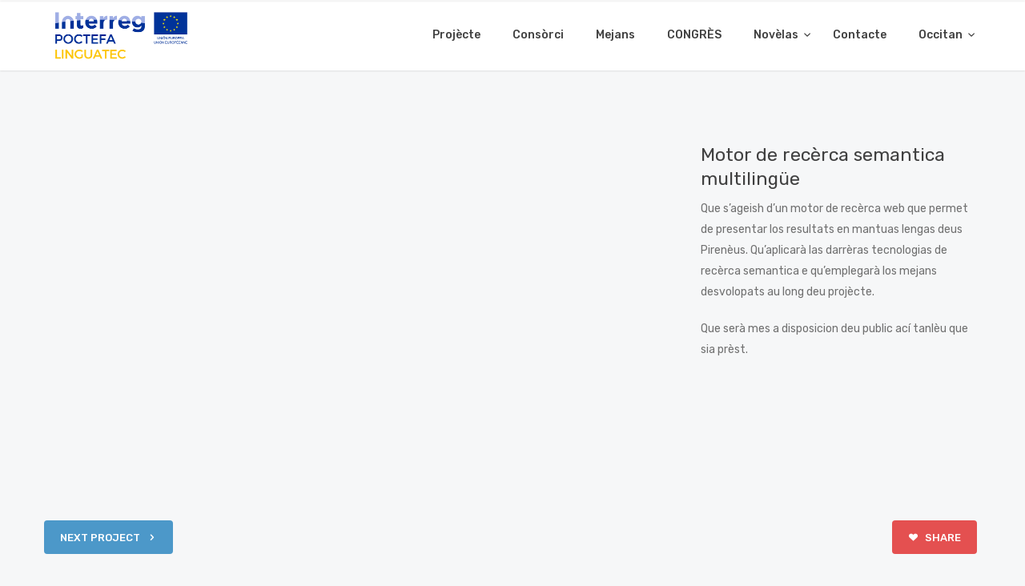

--- FILE ---
content_type: text/html; charset=UTF-8
request_url: https://linguatec-poctefa.eu/oc/portfolio/motor-de-recerca-semantica-multilingue/
body_size: 14740
content:
<!doctype html>
<html dir="ltr" lang="oc" prefix="og: https://ogp.me/ns#">

<head>
	<meta charset="UTF-8">
	<meta name="viewport" content="width=device-width, initial-scale=1.0">
	<link rel="pingback" href="https://linguatec-poctefa.eu/xmlrpc.php" />
	<title>Motor de recèrca semantica multilingüe - Interreg Poctefa Linguatec</title>

		<!-- All in One SEO 4.9.1.1 - aioseo.com -->
	<meta name="description" content="Que s’ageish d’un motor de recèrca web que permet de presentar los resultats en mantuas lengas deus Pirenèus. Qu’aplicarà las darrèras tecnologias de recèrca semantica e qu’emplegarà los mejans desvolopats au long deu projècte. Que serà mes a disposicion deu public ací tanlèu que sia prèst." />
	<meta name="robots" content="max-image-preview:large" />
	<meta name="author" content="csadmin"/>
	<link rel="canonical" href="https://linguatec-poctefa.eu/oc/portfolio/motor-de-recerca-semantica-multilingue/" />
	<meta name="generator" content="All in One SEO (AIOSEO) 4.9.1.1" />
		<meta property="og:locale" content="en_US" />
		<meta property="og:site_name" content="Interreg Poctefa Linguatec - Sitio web del proyecto Linguatec" />
		<meta property="og:type" content="article" />
		<meta property="og:title" content="Motor de recèrca semantica multilingüe - Interreg Poctefa Linguatec" />
		<meta property="og:description" content="Que s’ageish d’un motor de recèrca web que permet de presentar los resultats en mantuas lengas deus Pirenèus. Qu’aplicarà las darrèras tecnologias de recèrca semantica e qu’emplegarà los mejans desvolopats au long deu projècte. Que serà mes a disposicion deu public ací tanlèu que sia prèst." />
		<meta property="og:url" content="https://linguatec-poctefa.eu/oc/portfolio/motor-de-recerca-semantica-multilingue/" />
		<meta property="article:published_time" content="2019-09-02T07:23:49+00:00" />
		<meta property="article:modified_time" content="2019-09-02T07:25:09+00:00" />
		<meta name="twitter:card" content="summary_large_image" />
		<meta name="twitter:title" content="Motor de recèrca semantica multilingüe - Interreg Poctefa Linguatec" />
		<meta name="twitter:description" content="Que s’ageish d’un motor de recèrca web que permet de presentar los resultats en mantuas lengas deus Pirenèus. Qu’aplicarà las darrèras tecnologias de recèrca semantica e qu’emplegarà los mejans desvolopats au long deu projècte. Que serà mes a disposicion deu public ací tanlèu que sia prèst." />
		<script type="application/ld+json" class="aioseo-schema">
			{"@context":"https:\/\/schema.org","@graph":[{"@type":"BreadcrumbList","@id":"https:\/\/linguatec-poctefa.eu\/oc\/portfolio\/motor-de-recerca-semantica-multilingue\/#breadcrumblist","itemListElement":[{"@type":"ListItem","@id":"https:\/\/linguatec-poctefa.eu#listItem","position":1,"name":"Home","item":"https:\/\/linguatec-poctefa.eu","nextItem":{"@type":"ListItem","@id":"https:\/\/linguatec-poctefa.eu\/oc\/portfolio\/#listItem","name":"Portfolio"}},{"@type":"ListItem","@id":"https:\/\/linguatec-poctefa.eu\/oc\/portfolio\/#listItem","position":2,"name":"Portfolio","item":"https:\/\/linguatec-poctefa.eu\/oc\/portfolio\/","nextItem":{"@type":"ListItem","@id":"https:\/\/linguatec-poctefa.eu\/oc\/portfolio\/motor-de-recerca-semantica-multilingue\/#listItem","name":"Motor de rec\u00e8rca semantica multiling\u00fce"},"previousItem":{"@type":"ListItem","@id":"https:\/\/linguatec-poctefa.eu#listItem","name":"Home"}},{"@type":"ListItem","@id":"https:\/\/linguatec-poctefa.eu\/oc\/portfolio\/motor-de-recerca-semantica-multilingue\/#listItem","position":3,"name":"Motor de rec\u00e8rca semantica multiling\u00fce","previousItem":{"@type":"ListItem","@id":"https:\/\/linguatec-poctefa.eu\/oc\/portfolio\/#listItem","name":"Portfolio"}}]},{"@type":"Organization","@id":"https:\/\/linguatec-poctefa.eu\/#organization","name":"Interreg Poctefa Linguatec","description":"Sitio web del proyecto Linguatec","url":"https:\/\/linguatec-poctefa.eu\/"},{"@type":"Person","@id":"https:\/\/linguatec-poctefa.eu\/oc\/author\/csadmin\/#author","url":"https:\/\/linguatec-poctefa.eu\/oc\/author\/csadmin\/","name":"csadmin","image":{"@type":"ImageObject","@id":"https:\/\/linguatec-poctefa.eu\/oc\/portfolio\/motor-de-recerca-semantica-multilingue\/#authorImage","url":"https:\/\/secure.gravatar.com\/avatar\/b6635357d58b3e99ff019d8d2f80e4747293b4e5f3937e346fd523d44ea4f066?s=96&d=mm&r=g","width":96,"height":96,"caption":"csadmin"}},{"@type":"WebPage","@id":"https:\/\/linguatec-poctefa.eu\/oc\/portfolio\/motor-de-recerca-semantica-multilingue\/#webpage","url":"https:\/\/linguatec-poctefa.eu\/oc\/portfolio\/motor-de-recerca-semantica-multilingue\/","name":"Motor de rec\u00e8rca semantica multiling\u00fce - Interreg Poctefa Linguatec","description":"Que s\u2019ageish d\u2019un motor de rec\u00e8rca web que permet de presentar los resultats en mantuas lengas deus Piren\u00e8us. Qu\u2019aplicar\u00e0 las darr\u00e8ras tecnologias de rec\u00e8rca semantica e qu\u2019emplegar\u00e0 los mejans desvolopats au long deu proj\u00e8cte. Que ser\u00e0 mes a disposicion deu public ac\u00ed tanl\u00e8u que sia pr\u00e8st.","inLanguage":"oci","isPartOf":{"@id":"https:\/\/linguatec-poctefa.eu\/#website"},"breadcrumb":{"@id":"https:\/\/linguatec-poctefa.eu\/oc\/portfolio\/motor-de-recerca-semantica-multilingue\/#breadcrumblist"},"author":{"@id":"https:\/\/linguatec-poctefa.eu\/oc\/author\/csadmin\/#author"},"creator":{"@id":"https:\/\/linguatec-poctefa.eu\/oc\/author\/csadmin\/#author"},"image":{"@type":"ImageObject","url":"https:\/\/linguatec-poctefa.eu\/wp-content\/uploads\/2017\/12\/app1.jpeg","@id":"https:\/\/linguatec-poctefa.eu\/oc\/portfolio\/motor-de-recerca-semantica-multilingue\/#mainImage","width":321,"height":157},"primaryImageOfPage":{"@id":"https:\/\/linguatec-poctefa.eu\/oc\/portfolio\/motor-de-recerca-semantica-multilingue\/#mainImage"},"datePublished":"2019-09-02T07:23:49+00:00","dateModified":"2019-09-02T07:25:09+00:00"},{"@type":"WebSite","@id":"https:\/\/linguatec-poctefa.eu\/#website","url":"https:\/\/linguatec-poctefa.eu\/","name":"Interreg Poctefa Linguatec","description":"Sitio web del proyecto Linguatec","inLanguage":"oci","publisher":{"@id":"https:\/\/linguatec-poctefa.eu\/#organization"}}]}
		</script>
		<!-- All in One SEO -->

<link rel="alternate" href="https://linguatec-poctefa.eu/portfolio/buscador-semantico-multilingue/" hreflang="es" />
<link rel="alternate" href="https://linguatec-poctefa.eu/fr/portfolio/moteur-de-recherche-semantique-multilingue/" hreflang="fr" />
<link rel="alternate" href="https://linguatec-poctefa.eu/eu/portfolio/bilatzaile-semantiko-eleaniztuna/" hreflang="eu" />
<link rel="alternate" href="https://linguatec-poctefa.eu/an/portfolio/buscador-semantico-multilingue-ara/" hreflang="arg" />
<link rel="alternate" href="https://linguatec-poctefa.eu/oc/portfolio/motor-de-recerca-semantica-multilingue/" hreflang="oc" />
<link rel='dns-prefetch' href='//fonts.googleapis.com' />
<link rel="alternate" type="application/rss+xml" title="Interreg Poctefa Linguatec &raquo; Feed" href="https://linguatec-poctefa.eu/oc/feed/" />
<link rel="alternate" type="application/rss+xml" title="Interreg Poctefa Linguatec &raquo; Comments Feed" href="https://linguatec-poctefa.eu/oc/comments/feed/" />
<link rel="alternate" type="application/rss+xml" title="Interreg Poctefa Linguatec &raquo; Motor de recèrca semantica multilingüe Comments Feed" href="https://linguatec-poctefa.eu/oc/portfolio/motor-de-recerca-semantica-multilingue/feed/" />
<link rel="alternate" title="oEmbed (JSON)" type="application/json+oembed" href="https://linguatec-poctefa.eu/wp-json/oembed/1.0/embed?url=https%3A%2F%2Flinguatec-poctefa.eu%2Foc%2Fportfolio%2Fmotor-de-recerca-semantica-multilingue%2F&#038;lang=oc" />
<link rel="alternate" title="oEmbed (XML)" type="text/xml+oembed" href="https://linguatec-poctefa.eu/wp-json/oembed/1.0/embed?url=https%3A%2F%2Flinguatec-poctefa.eu%2Foc%2Fportfolio%2Fmotor-de-recerca-semantica-multilingue%2F&#038;format=xml&#038;lang=oc" />
		<!-- This site uses the Google Analytics by MonsterInsights plugin v9.10.1 - Using Analytics tracking - https://www.monsterinsights.com/ -->
							<script src="//www.googletagmanager.com/gtag/js?id=G-9ECR0GK6ZF"  data-cfasync="false" data-wpfc-render="false" type="text/javascript" async></script>
			<script data-cfasync="false" data-wpfc-render="false" type="text/javascript">
				var mi_version = '9.10.1';
				var mi_track_user = true;
				var mi_no_track_reason = '';
								var MonsterInsightsDefaultLocations = {"page_location":"https:\/\/linguatec-poctefa.eu\/oc\/portfolio\/motor-de-recerca-semantica-multilingue\/"};
								if ( typeof MonsterInsightsPrivacyGuardFilter === 'function' ) {
					var MonsterInsightsLocations = (typeof MonsterInsightsExcludeQuery === 'object') ? MonsterInsightsPrivacyGuardFilter( MonsterInsightsExcludeQuery ) : MonsterInsightsPrivacyGuardFilter( MonsterInsightsDefaultLocations );
				} else {
					var MonsterInsightsLocations = (typeof MonsterInsightsExcludeQuery === 'object') ? MonsterInsightsExcludeQuery : MonsterInsightsDefaultLocations;
				}

								var disableStrs = [
										'ga-disable-G-9ECR0GK6ZF',
									];

				/* Function to detect opted out users */
				function __gtagTrackerIsOptedOut() {
					for (var index = 0; index < disableStrs.length; index++) {
						if (document.cookie.indexOf(disableStrs[index] + '=true') > -1) {
							return true;
						}
					}

					return false;
				}

				/* Disable tracking if the opt-out cookie exists. */
				if (__gtagTrackerIsOptedOut()) {
					for (var index = 0; index < disableStrs.length; index++) {
						window[disableStrs[index]] = true;
					}
				}

				/* Opt-out function */
				function __gtagTrackerOptout() {
					for (var index = 0; index < disableStrs.length; index++) {
						document.cookie = disableStrs[index] + '=true; expires=Thu, 31 Dec 2099 23:59:59 UTC; path=/';
						window[disableStrs[index]] = true;
					}
				}

				if ('undefined' === typeof gaOptout) {
					function gaOptout() {
						__gtagTrackerOptout();
					}
				}
								window.dataLayer = window.dataLayer || [];

				window.MonsterInsightsDualTracker = {
					helpers: {},
					trackers: {},
				};
				if (mi_track_user) {
					function __gtagDataLayer() {
						dataLayer.push(arguments);
					}

					function __gtagTracker(type, name, parameters) {
						if (!parameters) {
							parameters = {};
						}

						if (parameters.send_to) {
							__gtagDataLayer.apply(null, arguments);
							return;
						}

						if (type === 'event') {
														parameters.send_to = monsterinsights_frontend.v4_id;
							var hookName = name;
							if (typeof parameters['event_category'] !== 'undefined') {
								hookName = parameters['event_category'] + ':' + name;
							}

							if (typeof MonsterInsightsDualTracker.trackers[hookName] !== 'undefined') {
								MonsterInsightsDualTracker.trackers[hookName](parameters);
							} else {
								__gtagDataLayer('event', name, parameters);
							}
							
						} else {
							__gtagDataLayer.apply(null, arguments);
						}
					}

					__gtagTracker('js', new Date());
					__gtagTracker('set', {
						'developer_id.dZGIzZG': true,
											});
					if ( MonsterInsightsLocations.page_location ) {
						__gtagTracker('set', MonsterInsightsLocations);
					}
										__gtagTracker('config', 'G-9ECR0GK6ZF', {"forceSSL":"true","link_attribution":"true"} );
										window.gtag = __gtagTracker;										(function () {
						/* https://developers.google.com/analytics/devguides/collection/analyticsjs/ */
						/* ga and __gaTracker compatibility shim. */
						var noopfn = function () {
							return null;
						};
						var newtracker = function () {
							return new Tracker();
						};
						var Tracker = function () {
							return null;
						};
						var p = Tracker.prototype;
						p.get = noopfn;
						p.set = noopfn;
						p.send = function () {
							var args = Array.prototype.slice.call(arguments);
							args.unshift('send');
							__gaTracker.apply(null, args);
						};
						var __gaTracker = function () {
							var len = arguments.length;
							if (len === 0) {
								return;
							}
							var f = arguments[len - 1];
							if (typeof f !== 'object' || f === null || typeof f.hitCallback !== 'function') {
								if ('send' === arguments[0]) {
									var hitConverted, hitObject = false, action;
									if ('event' === arguments[1]) {
										if ('undefined' !== typeof arguments[3]) {
											hitObject = {
												'eventAction': arguments[3],
												'eventCategory': arguments[2],
												'eventLabel': arguments[4],
												'value': arguments[5] ? arguments[5] : 1,
											}
										}
									}
									if ('pageview' === arguments[1]) {
										if ('undefined' !== typeof arguments[2]) {
											hitObject = {
												'eventAction': 'page_view',
												'page_path': arguments[2],
											}
										}
									}
									if (typeof arguments[2] === 'object') {
										hitObject = arguments[2];
									}
									if (typeof arguments[5] === 'object') {
										Object.assign(hitObject, arguments[5]);
									}
									if ('undefined' !== typeof arguments[1].hitType) {
										hitObject = arguments[1];
										if ('pageview' === hitObject.hitType) {
											hitObject.eventAction = 'page_view';
										}
									}
									if (hitObject) {
										action = 'timing' === arguments[1].hitType ? 'timing_complete' : hitObject.eventAction;
										hitConverted = mapArgs(hitObject);
										__gtagTracker('event', action, hitConverted);
									}
								}
								return;
							}

							function mapArgs(args) {
								var arg, hit = {};
								var gaMap = {
									'eventCategory': 'event_category',
									'eventAction': 'event_action',
									'eventLabel': 'event_label',
									'eventValue': 'event_value',
									'nonInteraction': 'non_interaction',
									'timingCategory': 'event_category',
									'timingVar': 'name',
									'timingValue': 'value',
									'timingLabel': 'event_label',
									'page': 'page_path',
									'location': 'page_location',
									'title': 'page_title',
									'referrer' : 'page_referrer',
								};
								for (arg in args) {
																		if (!(!args.hasOwnProperty(arg) || !gaMap.hasOwnProperty(arg))) {
										hit[gaMap[arg]] = args[arg];
									} else {
										hit[arg] = args[arg];
									}
								}
								return hit;
							}

							try {
								f.hitCallback();
							} catch (ex) {
							}
						};
						__gaTracker.create = newtracker;
						__gaTracker.getByName = newtracker;
						__gaTracker.getAll = function () {
							return [];
						};
						__gaTracker.remove = noopfn;
						__gaTracker.loaded = true;
						window['__gaTracker'] = __gaTracker;
					})();
									} else {
										console.log("");
					(function () {
						function __gtagTracker() {
							return null;
						}

						window['__gtagTracker'] = __gtagTracker;
						window['gtag'] = __gtagTracker;
					})();
									}
			</script>
							<!-- / Google Analytics by MonsterInsights -->
		<style id='wp-img-auto-sizes-contain-inline-css' type='text/css'>
img:is([sizes=auto i],[sizes^="auto," i]){contain-intrinsic-size:3000px 1500px}
/*# sourceURL=wp-img-auto-sizes-contain-inline-css */
</style>
<style id='wp-emoji-styles-inline-css' type='text/css'>

	img.wp-smiley, img.emoji {
		display: inline !important;
		border: none !important;
		box-shadow: none !important;
		height: 1em !important;
		width: 1em !important;
		margin: 0 0.07em !important;
		vertical-align: -0.1em !important;
		background: none !important;
		padding: 0 !important;
	}
/*# sourceURL=wp-emoji-styles-inline-css */
</style>
<style id='wp-block-library-inline-css' type='text/css'>
:root{--wp-block-synced-color:#7a00df;--wp-block-synced-color--rgb:122,0,223;--wp-bound-block-color:var(--wp-block-synced-color);--wp-editor-canvas-background:#ddd;--wp-admin-theme-color:#007cba;--wp-admin-theme-color--rgb:0,124,186;--wp-admin-theme-color-darker-10:#006ba1;--wp-admin-theme-color-darker-10--rgb:0,107,160.5;--wp-admin-theme-color-darker-20:#005a87;--wp-admin-theme-color-darker-20--rgb:0,90,135;--wp-admin-border-width-focus:2px}@media (min-resolution:192dpi){:root{--wp-admin-border-width-focus:1.5px}}.wp-element-button{cursor:pointer}:root .has-very-light-gray-background-color{background-color:#eee}:root .has-very-dark-gray-background-color{background-color:#313131}:root .has-very-light-gray-color{color:#eee}:root .has-very-dark-gray-color{color:#313131}:root .has-vivid-green-cyan-to-vivid-cyan-blue-gradient-background{background:linear-gradient(135deg,#00d084,#0693e3)}:root .has-purple-crush-gradient-background{background:linear-gradient(135deg,#34e2e4,#4721fb 50%,#ab1dfe)}:root .has-hazy-dawn-gradient-background{background:linear-gradient(135deg,#faaca8,#dad0ec)}:root .has-subdued-olive-gradient-background{background:linear-gradient(135deg,#fafae1,#67a671)}:root .has-atomic-cream-gradient-background{background:linear-gradient(135deg,#fdd79a,#004a59)}:root .has-nightshade-gradient-background{background:linear-gradient(135deg,#330968,#31cdcf)}:root .has-midnight-gradient-background{background:linear-gradient(135deg,#020381,#2874fc)}:root{--wp--preset--font-size--normal:16px;--wp--preset--font-size--huge:42px}.has-regular-font-size{font-size:1em}.has-larger-font-size{font-size:2.625em}.has-normal-font-size{font-size:var(--wp--preset--font-size--normal)}.has-huge-font-size{font-size:var(--wp--preset--font-size--huge)}.has-text-align-center{text-align:center}.has-text-align-left{text-align:left}.has-text-align-right{text-align:right}.has-fit-text{white-space:nowrap!important}#end-resizable-editor-section{display:none}.aligncenter{clear:both}.items-justified-left{justify-content:flex-start}.items-justified-center{justify-content:center}.items-justified-right{justify-content:flex-end}.items-justified-space-between{justify-content:space-between}.screen-reader-text{border:0;clip-path:inset(50%);height:1px;margin:-1px;overflow:hidden;padding:0;position:absolute;width:1px;word-wrap:normal!important}.screen-reader-text:focus{background-color:#ddd;clip-path:none;color:#444;display:block;font-size:1em;height:auto;left:5px;line-height:normal;padding:15px 23px 14px;text-decoration:none;top:5px;width:auto;z-index:100000}html :where(.has-border-color){border-style:solid}html :where([style*=border-top-color]){border-top-style:solid}html :where([style*=border-right-color]){border-right-style:solid}html :where([style*=border-bottom-color]){border-bottom-style:solid}html :where([style*=border-left-color]){border-left-style:solid}html :where([style*=border-width]){border-style:solid}html :where([style*=border-top-width]){border-top-style:solid}html :where([style*=border-right-width]){border-right-style:solid}html :where([style*=border-bottom-width]){border-bottom-style:solid}html :where([style*=border-left-width]){border-left-style:solid}html :where(img[class*=wp-image-]){height:auto;max-width:100%}:where(figure){margin:0 0 1em}html :where(.is-position-sticky){--wp-admin--admin-bar--position-offset:var(--wp-admin--admin-bar--height,0px)}@media screen and (max-width:600px){html :where(.is-position-sticky){--wp-admin--admin-bar--position-offset:0px}}

/*# sourceURL=wp-block-library-inline-css */
</style><style id='global-styles-inline-css' type='text/css'>
:root{--wp--preset--aspect-ratio--square: 1;--wp--preset--aspect-ratio--4-3: 4/3;--wp--preset--aspect-ratio--3-4: 3/4;--wp--preset--aspect-ratio--3-2: 3/2;--wp--preset--aspect-ratio--2-3: 2/3;--wp--preset--aspect-ratio--16-9: 16/9;--wp--preset--aspect-ratio--9-16: 9/16;--wp--preset--color--black: #000000;--wp--preset--color--cyan-bluish-gray: #abb8c3;--wp--preset--color--white: #ffffff;--wp--preset--color--pale-pink: #f78da7;--wp--preset--color--vivid-red: #cf2e2e;--wp--preset--color--luminous-vivid-orange: #ff6900;--wp--preset--color--luminous-vivid-amber: #fcb900;--wp--preset--color--light-green-cyan: #7bdcb5;--wp--preset--color--vivid-green-cyan: #00d084;--wp--preset--color--pale-cyan-blue: #8ed1fc;--wp--preset--color--vivid-cyan-blue: #0693e3;--wp--preset--color--vivid-purple: #9b51e0;--wp--preset--gradient--vivid-cyan-blue-to-vivid-purple: linear-gradient(135deg,rgb(6,147,227) 0%,rgb(155,81,224) 100%);--wp--preset--gradient--light-green-cyan-to-vivid-green-cyan: linear-gradient(135deg,rgb(122,220,180) 0%,rgb(0,208,130) 100%);--wp--preset--gradient--luminous-vivid-amber-to-luminous-vivid-orange: linear-gradient(135deg,rgb(252,185,0) 0%,rgb(255,105,0) 100%);--wp--preset--gradient--luminous-vivid-orange-to-vivid-red: linear-gradient(135deg,rgb(255,105,0) 0%,rgb(207,46,46) 100%);--wp--preset--gradient--very-light-gray-to-cyan-bluish-gray: linear-gradient(135deg,rgb(238,238,238) 0%,rgb(169,184,195) 100%);--wp--preset--gradient--cool-to-warm-spectrum: linear-gradient(135deg,rgb(74,234,220) 0%,rgb(151,120,209) 20%,rgb(207,42,186) 40%,rgb(238,44,130) 60%,rgb(251,105,98) 80%,rgb(254,248,76) 100%);--wp--preset--gradient--blush-light-purple: linear-gradient(135deg,rgb(255,206,236) 0%,rgb(152,150,240) 100%);--wp--preset--gradient--blush-bordeaux: linear-gradient(135deg,rgb(254,205,165) 0%,rgb(254,45,45) 50%,rgb(107,0,62) 100%);--wp--preset--gradient--luminous-dusk: linear-gradient(135deg,rgb(255,203,112) 0%,rgb(199,81,192) 50%,rgb(65,88,208) 100%);--wp--preset--gradient--pale-ocean: linear-gradient(135deg,rgb(255,245,203) 0%,rgb(182,227,212) 50%,rgb(51,167,181) 100%);--wp--preset--gradient--electric-grass: linear-gradient(135deg,rgb(202,248,128) 0%,rgb(113,206,126) 100%);--wp--preset--gradient--midnight: linear-gradient(135deg,rgb(2,3,129) 0%,rgb(40,116,252) 100%);--wp--preset--font-size--small: 13px;--wp--preset--font-size--medium: 20px;--wp--preset--font-size--large: 36px;--wp--preset--font-size--x-large: 42px;--wp--preset--spacing--20: 0.44rem;--wp--preset--spacing--30: 0.67rem;--wp--preset--spacing--40: 1rem;--wp--preset--spacing--50: 1.5rem;--wp--preset--spacing--60: 2.25rem;--wp--preset--spacing--70: 3.38rem;--wp--preset--spacing--80: 5.06rem;--wp--preset--shadow--natural: 6px 6px 9px rgba(0, 0, 0, 0.2);--wp--preset--shadow--deep: 12px 12px 50px rgba(0, 0, 0, 0.4);--wp--preset--shadow--sharp: 6px 6px 0px rgba(0, 0, 0, 0.2);--wp--preset--shadow--outlined: 6px 6px 0px -3px rgb(255, 255, 255), 6px 6px rgb(0, 0, 0);--wp--preset--shadow--crisp: 6px 6px 0px rgb(0, 0, 0);}:where(.is-layout-flex){gap: 0.5em;}:where(.is-layout-grid){gap: 0.5em;}body .is-layout-flex{display: flex;}.is-layout-flex{flex-wrap: wrap;align-items: center;}.is-layout-flex > :is(*, div){margin: 0;}body .is-layout-grid{display: grid;}.is-layout-grid > :is(*, div){margin: 0;}:where(.wp-block-columns.is-layout-flex){gap: 2em;}:where(.wp-block-columns.is-layout-grid){gap: 2em;}:where(.wp-block-post-template.is-layout-flex){gap: 1.25em;}:where(.wp-block-post-template.is-layout-grid){gap: 1.25em;}.has-black-color{color: var(--wp--preset--color--black) !important;}.has-cyan-bluish-gray-color{color: var(--wp--preset--color--cyan-bluish-gray) !important;}.has-white-color{color: var(--wp--preset--color--white) !important;}.has-pale-pink-color{color: var(--wp--preset--color--pale-pink) !important;}.has-vivid-red-color{color: var(--wp--preset--color--vivid-red) !important;}.has-luminous-vivid-orange-color{color: var(--wp--preset--color--luminous-vivid-orange) !important;}.has-luminous-vivid-amber-color{color: var(--wp--preset--color--luminous-vivid-amber) !important;}.has-light-green-cyan-color{color: var(--wp--preset--color--light-green-cyan) !important;}.has-vivid-green-cyan-color{color: var(--wp--preset--color--vivid-green-cyan) !important;}.has-pale-cyan-blue-color{color: var(--wp--preset--color--pale-cyan-blue) !important;}.has-vivid-cyan-blue-color{color: var(--wp--preset--color--vivid-cyan-blue) !important;}.has-vivid-purple-color{color: var(--wp--preset--color--vivid-purple) !important;}.has-black-background-color{background-color: var(--wp--preset--color--black) !important;}.has-cyan-bluish-gray-background-color{background-color: var(--wp--preset--color--cyan-bluish-gray) !important;}.has-white-background-color{background-color: var(--wp--preset--color--white) !important;}.has-pale-pink-background-color{background-color: var(--wp--preset--color--pale-pink) !important;}.has-vivid-red-background-color{background-color: var(--wp--preset--color--vivid-red) !important;}.has-luminous-vivid-orange-background-color{background-color: var(--wp--preset--color--luminous-vivid-orange) !important;}.has-luminous-vivid-amber-background-color{background-color: var(--wp--preset--color--luminous-vivid-amber) !important;}.has-light-green-cyan-background-color{background-color: var(--wp--preset--color--light-green-cyan) !important;}.has-vivid-green-cyan-background-color{background-color: var(--wp--preset--color--vivid-green-cyan) !important;}.has-pale-cyan-blue-background-color{background-color: var(--wp--preset--color--pale-cyan-blue) !important;}.has-vivid-cyan-blue-background-color{background-color: var(--wp--preset--color--vivid-cyan-blue) !important;}.has-vivid-purple-background-color{background-color: var(--wp--preset--color--vivid-purple) !important;}.has-black-border-color{border-color: var(--wp--preset--color--black) !important;}.has-cyan-bluish-gray-border-color{border-color: var(--wp--preset--color--cyan-bluish-gray) !important;}.has-white-border-color{border-color: var(--wp--preset--color--white) !important;}.has-pale-pink-border-color{border-color: var(--wp--preset--color--pale-pink) !important;}.has-vivid-red-border-color{border-color: var(--wp--preset--color--vivid-red) !important;}.has-luminous-vivid-orange-border-color{border-color: var(--wp--preset--color--luminous-vivid-orange) !important;}.has-luminous-vivid-amber-border-color{border-color: var(--wp--preset--color--luminous-vivid-amber) !important;}.has-light-green-cyan-border-color{border-color: var(--wp--preset--color--light-green-cyan) !important;}.has-vivid-green-cyan-border-color{border-color: var(--wp--preset--color--vivid-green-cyan) !important;}.has-pale-cyan-blue-border-color{border-color: var(--wp--preset--color--pale-cyan-blue) !important;}.has-vivid-cyan-blue-border-color{border-color: var(--wp--preset--color--vivid-cyan-blue) !important;}.has-vivid-purple-border-color{border-color: var(--wp--preset--color--vivid-purple) !important;}.has-vivid-cyan-blue-to-vivid-purple-gradient-background{background: var(--wp--preset--gradient--vivid-cyan-blue-to-vivid-purple) !important;}.has-light-green-cyan-to-vivid-green-cyan-gradient-background{background: var(--wp--preset--gradient--light-green-cyan-to-vivid-green-cyan) !important;}.has-luminous-vivid-amber-to-luminous-vivid-orange-gradient-background{background: var(--wp--preset--gradient--luminous-vivid-amber-to-luminous-vivid-orange) !important;}.has-luminous-vivid-orange-to-vivid-red-gradient-background{background: var(--wp--preset--gradient--luminous-vivid-orange-to-vivid-red) !important;}.has-very-light-gray-to-cyan-bluish-gray-gradient-background{background: var(--wp--preset--gradient--very-light-gray-to-cyan-bluish-gray) !important;}.has-cool-to-warm-spectrum-gradient-background{background: var(--wp--preset--gradient--cool-to-warm-spectrum) !important;}.has-blush-light-purple-gradient-background{background: var(--wp--preset--gradient--blush-light-purple) !important;}.has-blush-bordeaux-gradient-background{background: var(--wp--preset--gradient--blush-bordeaux) !important;}.has-luminous-dusk-gradient-background{background: var(--wp--preset--gradient--luminous-dusk) !important;}.has-pale-ocean-gradient-background{background: var(--wp--preset--gradient--pale-ocean) !important;}.has-electric-grass-gradient-background{background: var(--wp--preset--gradient--electric-grass) !important;}.has-midnight-gradient-background{background: var(--wp--preset--gradient--midnight) !important;}.has-small-font-size{font-size: var(--wp--preset--font-size--small) !important;}.has-medium-font-size{font-size: var(--wp--preset--font-size--medium) !important;}.has-large-font-size{font-size: var(--wp--preset--font-size--large) !important;}.has-x-large-font-size{font-size: var(--wp--preset--font-size--x-large) !important;}
/*# sourceURL=global-styles-inline-css */
</style>

<style id='classic-theme-styles-inline-css' type='text/css'>
/*! This file is auto-generated */
.wp-block-button__link{color:#fff;background-color:#32373c;border-radius:9999px;box-shadow:none;text-decoration:none;padding:calc(.667em + 2px) calc(1.333em + 2px);font-size:1.125em}.wp-block-file__button{background:#32373c;color:#fff;text-decoration:none}
/*# sourceURL=/wp-includes/css/classic-themes.min.css */
</style>
<link rel='stylesheet' id='contact-form-7-css' href='https://linguatec-poctefa.eu/wp-content/plugins/contact-form-7/includes/css/styles.css?ver=6.1.4' type='text/css' media='all' />
<link rel='stylesheet' id='ebor-google-font-css' href='//fonts.googleapis.com/css?family=Rubik%3A300%2C300i%2C400%2C400i%2C500%2C500i%2C700%2C700i&#038;ver=1.0.9' type='text/css' media='all' />
<link rel='stylesheet' id='bootstrap-css' href='https://linguatec-poctefa.eu/wp-content/themes/creatink/style/css/bootstrap.min.css?ver=1.0.9' type='text/css' media='all' />
<link rel='stylesheet' id='ebor-icons-css' href='https://linguatec-poctefa.eu/wp-content/themes/creatink/style/type/icons.css?ver=1.0.9' type='text/css' media='all' />
<link rel='stylesheet' id='ebor-plugins-css' href='https://linguatec-poctefa.eu/wp-content/themes/creatink/style/css/plugins.css?ver=1.0.9' type='text/css' media='all' />
<link rel='stylesheet' id='ebor-style-css' href='https://linguatec-poctefa.eu/wp-content/themes/creatink/style.css?ver=1.0.0' type='text/css' media='all' />
<style id='ebor-style-inline-css' type='text/css'>

				.cat63 { background-color: #70aed2 !important; }
			
			
			.disc:after {
			    background: rgba(76,152,201, 0.7)
			}
			.overlay.color span.bg {
			    background: rgba(76,152,201, 0.8);
			}
			.overlay6.color:after,
			.overlay6.color:before {
			    background: rgba(76,152,201, 0.5);
			}
			.overlay8.color figcaption {
			    background: rgba(76,152,201, 0.8);
			}
			.page-loading .spinner,
			.tp-loader.spinner,
			.lg-outer .lg-item:after,
			.fotorama__wrap--css3 .fotorama__spinner {
			    border-left: 3px solid rgba(76,152,201, .15);
			    border-right: 3px solid rgba(76,152,201, .15);
			    border-bottom: 3px solid rgba(76,152,201, .15);
			    border-top: 3px solid rgba(76,152,201, .8);
			}
			#scrollUp .btn {
			    background: rgba(76,152,201, 0.8);
			}
			#scrollUp .btn:hover,
			#scrollUp .btn:focus,
			#scrollUp .btn:active,
			#scrollUp .btn.active {
			    background: rgba(76,152,201, 1);
			}
			a.hover:hover {
			    border-bottom: 1px solid #4c98c9;
			}
			a {
			    color: #4c98c9;
			}
			a:hover,
			a:focus {
			    text-decoration: none;
			    color: #4c98c9;
			}
			.color-wrapper {
			    background: #4c98c9;
			}
			.navbar .nav > li > a:hover,
			.navbar .nav > li.active > a,
			.navbar .navbar-other a.nav-link:hover {
			    background: none;
			    color: #4c98c9
			}
			.btn-group .dropdown-menu > li > a:hover,
			.btn-group .dropdown-menu > li > a:focus {
			    color: #4c98c9;
			}
			.btn {
			    background: #4c98c9;
			}
			.btn-border {
			    border: 2px solid #4c98c9;
			    background: none;
			    color: #4c98c9;
			}
			.btn:hover,
			.btn:focus,
			.btn:active,
			.btn.active {
			    background: #19aaca;
			}
			.btn-border:hover,
			.btn-border:focus,
			.btn-border:active,
			.btn-border.active {
			    border: 2px solid #4c98c9;
			    background: #4c98c9;
			}
			.fotorama__nav__frame.fotorama__nav__frame--thumb.fotorama__active:before {
			    border: 2px solid #4c98c9;
			}
			.isotope-filter ul li a:hover,
			.isotope-filter ul li a.active {
			    color: #4c98c9;
			}
			.size-picker span.active {
			    background: #4c98c9;
			}
			.post-title a:hover,
			.more:hover,
			.meta a:hover {
			    color: #4c98c9;
			}
			.meta.price {
			    color: #4c98c9;
			}
			.post-nav-wrapper a:hover {
			    color: #4c98c9;
			}
			.sidebox a:hover {
			    color: #4c98c9
			}
			#comments .info h5 a:hover {
			    color: #4c98c9;
			}
			.image-list li a:hover {
			    color: #4c98c9
			}
			.icon-color,
			.text-color,
			.circle .progressbar-text {
			    color: #4c98c9
			}
			.icon-border {
			    border: 3px solid #4c98c9;
			}
			.icon-bg {
			    background: #4c98c9;
			}
			.nav-tabs > li > a:hover,
			.nav-tabs > li > a:hover *,
			.nav-tabs > li.active > a,
			.nav-tabs > li.active > a *,
			.nav-tabs > li.active > a:hover,
			.nav-tabs > li.active > a:focus {
			    color: #4c98c9;
			}
			.nav-tabs-lined.nav-tabs-lined-bottom > li.active > a:after {
			    border-bottom: 1px solid #4c98c9;
			}
			.nav-tabs-lined.nav-tabs-lined-top > li.active > a:after {
			    border-top: 1px solid #4c98c9;
			}
			.panel-group-lined .panel-active .panel-heading .panel-title {
			    border-bottom: 1px solid #4c98c9;
			    color: #4c98c9;
			}
			.panel-group-lined .panel-title > a:active {
			    color: #4c98c9;
			}
			.timeline.dot .timeline-icon:before {
				background: #4c98c9;
			}
			.tooltip-inner {
			    background-color: #4c98c9;
			}
			.tooltip.top .tooltip-arrow,
			.tooltip.top-left .tooltip-arrow,
			.tooltip.top-right .tooltip-arrow {
			    border-top-color: #4c98c9
			}
			.tooltip.right .tooltip-arrow {
			    border-right-color: #4c98c9
			}
			.tooltip.left .tooltip-arrow {
			    border-left-color: #4c98c9
			}
			.tooltip.bottom .tooltip-arrow,
			.tooltip.bottom-left .tooltip-arrow,
			.tooltip.bottom-right .tooltip-arrow {
			    border-bottom-color: #4c98c9
			}
			.pagination ul > li > a:hover,
			.pagination ul > .active > a span {
			    color: #4c98c9
			}
			textarea:focus,
			textarea.form-control:focus,
			input[type="text"]:focus,
			input[type="password"]:focus,
			input[type="datetime"]:focus,
			input[type="datetime-local"]:focus,
			input[type="date"]:focus,
			input[type="month"]:focus,
			input[type="time"]:focus,
			input[type="week"]:focus,
			input[type="number"]:focus,
			input[type="email"]:focus,
			input[type="url"]:focus,
			input[type="search"]:focus,
			input[type="tel"]:focus,
			input[type="color"]:focus,
			.uneditable-input:focus {
			    border-color: #4c98c9
			}
			input[type="radio"]:focus + span,
			input[type="checkbox"]:focus + span,
			input[type="radio"]:active + span,
			input[type="checkbox"]:active + span {
			    border-color: #4c98c9
			}
			input[type="radio"].error + span,
			input[type="checkbox"].error + span {
			    border-color: #4c98c9
			}
			input[type="radio"] + span::after {
			    background-color: #4c98c9;
			    border-color: #4c98c9;
			}
			input[type="radio"]:checked + span,
			input[type="checkbox"]:checked + span {
			    border: 1px solid #4c98c9
			}
			input[type="checkbox"] + span::after {
			    border: 0 solid #4c98c9;
			}
			.bg-default {
			    background: #4c98c9
			}
			.progressbar.border {
				border-color: #4c98c9;
			}
			.progressbar svg path:last-child {
			    stroke: #4c98c9;
			}
			.page-loading .caption {
			    color: #4c98c9;
			}
			.inverse-text.dark-wrapper .pagination:not(.boxed):not(.round) ul > li > a:hover,
			.inverse-text.dark-wrapper .pagination.round-simple ul > li > a:hover,
			.inverse-text a:not(.btn):not([class*="color-s-"]):hover,
			.inverse-text .isotope-filter ul li a:hover,
			.inverse-text .isotope-filter ul li a.active,
			.inverse-text .text-color {
			    color: #4c98c9 !important;
			}
			.inverse-text .post-title a:hover,
			.inverse-text .bg-white .meta a:hover,
			.inverse-text .bg-white a.more:hover,
			.inverse-text .pagination:not(.boxed):not(.round) ul > li > a:hover,
			.inverse-text .pagination.round-simple ul > li > a:hover {
			    color: #4c98c9 !important;
			}
			.inverse-text:not(.navbar):not(.nav-wrapper) textarea:focus,
			.inverse-text:not(.navbar):not(.nav-wrapper) input[type="text"]:focus,
			.inverse-text:not(.navbar):not(.nav-wrapper) input[type="password"]:focus,
			.inverse-text:not(.navbar):not(.nav-wrapper) input[type="datetime"]:focus,
			.inverse-text:not(.navbar):not(.nav-wrapper) input[type="datetime-local"]:focus,
			.inverse-text:not(.navbar):not(.nav-wrapper) input[type="date"]:focus,
			.inverse-text:not(.navbar):not(.nav-wrapper) input[type="month"]:focus,
			.inverse-text:not(.navbar):not(.nav-wrapper) input[type="time"]:focus,
			.inverse-text:not(.navbar):not(.nav-wrapper) input[type="week"]:focus,
			.inverse-text:not(.navbar):not(.nav-wrapper) input[type="number"]:focus,
			.inverse-text:not(.navbar):not(.nav-wrapper) input[type="email"]:focus,
			.inverse-text:not(.navbar):not(.nav-wrapper) input[type="url"]:focus,
			.inverse-text:not(.navbar):not(.nav-wrapper) input[type="search"]:focus,
			.inverse-text:not(.navbar):not(.nav-wrapper) input[type="tel"]:focus,
			.inverse-text:not(.navbar):not(.nav-wrapper) input[type="color"]:focus,
			.inverse-text:not(.navbar):not(.nav-wrapper) .uneditable-input:focus {
			    border-color: #4c98c9;
			}
			.inverse-text:not(.navbar):not(.nav-wrapper) input[type="radio"]:checked + span,
			.inverse-text:not(.navbar):not(.nav-wrapper) input[type="checkbox"]:checked + span {
			    border-color: #4c98c9
			}
			@media (min-width: 992px) {
			    .navbar .navbar-nav > li > a.highlighted {
				    color: #4c98c9
				}
				.inverse-text .navbar-nav > li:not(.active) > a:not(.highlighted):hover,
				.inverse-text .navbar-nav > li > a:hover {
					color: #4c98c9 !important
				}
			}
			footer.image-footer {
				background-image: url();
				padding-bottom: 369px;				
			}
			body,
			footer a,
			.map-info p,
			.icon p,
			label.custom-select,
			.checkbox label,
			.radio label,
			select,
			textarea,
			textarea.form-control,
			input[type="text"]:not(.qty),
			input[type="password"],
			input[type="datetime"],
			input[type="datetime-local"],
			input[type="date"],
			input[type="month"],
			input[type="time"],
			input[type="week"],
			input[type="number"],
			input[type="email"],
			input[type="url"],
			input[type="search"],
			input[type="tel"],
			input[type="color"],
			.uneditable-input,
			.search-form:before,
			.color-text,
			.inverse-text .bg-white select,
			.inverse-text .bg-white textarea,
			.inverse-text .bg-white textarea.form-control,
			.inverse-text .bg-white input[type="text"]:not(.qty),
			.inverse-text .bg-white input[type="password"],
			.inverse-text .bg-white input[type="datetime"],
			.inverse-text .bg-white input[type="datetime-local"],
			.inverse-text .bg-white input[type="date"],
			.inverse-text .bg-white input[type="month"],
			.inverse-text .bg-white input[type="time"],
			.inverse-text .bg-white input[type="week"],
			.inverse-text .bg-white input[type="number"],
			.inverse-text .bg-white input[type="email"],
			.inverse-text .bg-white input[type="url"],
			.inverse-text .bg-white input[type="search"],
			.inverse-text .bg-white input[type="tel"],
			.inverse-text .bg-white input[type="color"],
			.inverse-text .bg-white .uneditable-input {
			    color: #707070;
			}
			.form-control::-webkit-input-placeholder {
			    color: #707070;
			    font-weight: normal;
			}
			.form-control:-moz-placeholder {
			    color: #707070;
			    font-weight: normal;
			    opacity: 1;
			}
			.form-control::-moz-placeholder {
			    color: #707070;
			    font-weight: normal;
			    opacity: 1;
			}
			.form-control:-ms-input-placeholder {
			    color: #707070;
			    font-weight: normal;
			}
			.inverse-text .bg-white p,
			.inverse-text .bg-white li,
			.inverse-text .panel-group-bg p,
			.inverse-text .bg-white table,
			.inverse-text .popover,
			.inverse-text .bg-white .color-text {
			    color: #707070 !important;
			}
			h1,
			h2,
			h3,
			h4,
			h5,
			h6,
			h5 a {
			    color: #404040;
			}
			.text-muted,
			.meta,
			a.more,
			.meta span:after,
			.meta *,
			.meta.breadcrumbs a,
			.meta.price .quantity,
			.meta.price del {
			    color: #aaaaaa;
			}
			.inverse-text:not(.navbar):not(.nav-wrapper) select {
			    color: #aaaaaa;
			}
			.inverse-text .form-control::-webkit-input-placeholder {
			    color: #aaaaaa;
			}
			.inverse-text .form-control:-moz-placeholder {
			    color: #aaaaaa;
			}
			.inverse-text .form-control::-moz-placeholder {
			    color: #aaaaaa;
			}
			.inverse-text .form-control:-ms-input-placeholder {
			    color: #aaaaaa;
			}
			footer.dark-wrapper a {
				color: #fff;
			}
			.light-wrapper {
			    background: #f6f7f8;
			}
			.dark-wrapper {
			    background: #2b2b2b;
			}
			footer.dark-wrapper,
			.navbar.dark-wrapper,
			.nav-wrapper.dark-wrapper,
			.navbar.narrow:not(.fixed) .nav-wrapper.dark-wrapper .container {
			    background: #272727;
			}
			.sub-footer.dark-wrapper {
			    background: #232323;
			}
		
/*# sourceURL=ebor-style-inline-css */
</style>
<script type="text/javascript" src="https://linguatec-poctefa.eu/wp-content/plugins/google-analytics-for-wordpress/assets/js/frontend-gtag.min.js?ver=9.10.1" id="monsterinsights-frontend-script-js" async="async" data-wp-strategy="async"></script>
<script data-cfasync="false" data-wpfc-render="false" type="text/javascript" id='monsterinsights-frontend-script-js-extra'>/* <![CDATA[ */
var monsterinsights_frontend = {"js_events_tracking":"true","download_extensions":"doc,pdf,ppt,zip,xls,docx,pptx,xlsx","inbound_paths":"[{\"path\":\"\\\/go\\\/\",\"label\":\"affiliate\"},{\"path\":\"\\\/recommend\\\/\",\"label\":\"affiliate\"}]","home_url":"https:\/\/linguatec-poctefa.eu","hash_tracking":"false","v4_id":"G-9ECR0GK6ZF"};/* ]]> */
</script>
<script type="text/javascript" src="https://linguatec-poctefa.eu/wp-includes/js/jquery/jquery.min.js?ver=3.7.1" id="jquery-core-js"></script>
<script type="text/javascript" src="https://linguatec-poctefa.eu/wp-includes/js/jquery/jquery-migrate.min.js?ver=3.4.1" id="jquery-migrate-js"></script>
<link rel="https://api.w.org/" href="https://linguatec-poctefa.eu/wp-json/" /><link rel="EditURI" type="application/rsd+xml" title="RSD" href="https://linguatec-poctefa.eu/xmlrpc.php?rsd" />
<link rel='shortlink' href='https://linguatec-poctefa.eu/?p=2460' />
<meta name="generator" content="Powered by WPBakery Page Builder - drag and drop page builder for WordPress."/>
<meta name="generator" content="Powered by Slider Revolution 6.6.3 - responsive, Mobile-Friendly Slider Plugin for WordPress with comfortable drag and drop interface." />
<link rel="icon" href="https://linguatec-poctefa.eu/wp-content/uploads/2018/09/interreg_logo-60x60.png" sizes="32x32" />
<link rel="icon" href="https://linguatec-poctefa.eu/wp-content/uploads/2018/09/interreg_logo.png" sizes="192x192" />
<link rel="apple-touch-icon" href="https://linguatec-poctefa.eu/wp-content/uploads/2018/09/interreg_logo.png" />
<meta name="msapplication-TileImage" content="https://linguatec-poctefa.eu/wp-content/uploads/2018/09/interreg_logo.png" />
<script>function setREVStartSize(e){
			//window.requestAnimationFrame(function() {
				window.RSIW = window.RSIW===undefined ? window.innerWidth : window.RSIW;
				window.RSIH = window.RSIH===undefined ? window.innerHeight : window.RSIH;
				try {
					var pw = document.getElementById(e.c).parentNode.offsetWidth,
						newh;
					pw = pw===0 || isNaN(pw) || (e.l=="fullwidth" || e.layout=="fullwidth") ? window.RSIW : pw;
					e.tabw = e.tabw===undefined ? 0 : parseInt(e.tabw);
					e.thumbw = e.thumbw===undefined ? 0 : parseInt(e.thumbw);
					e.tabh = e.tabh===undefined ? 0 : parseInt(e.tabh);
					e.thumbh = e.thumbh===undefined ? 0 : parseInt(e.thumbh);
					e.tabhide = e.tabhide===undefined ? 0 : parseInt(e.tabhide);
					e.thumbhide = e.thumbhide===undefined ? 0 : parseInt(e.thumbhide);
					e.mh = e.mh===undefined || e.mh=="" || e.mh==="auto" ? 0 : parseInt(e.mh,0);
					if(e.layout==="fullscreen" || e.l==="fullscreen")
						newh = Math.max(e.mh,window.RSIH);
					else{
						e.gw = Array.isArray(e.gw) ? e.gw : [e.gw];
						for (var i in e.rl) if (e.gw[i]===undefined || e.gw[i]===0) e.gw[i] = e.gw[i-1];
						e.gh = e.el===undefined || e.el==="" || (Array.isArray(e.el) && e.el.length==0)? e.gh : e.el;
						e.gh = Array.isArray(e.gh) ? e.gh : [e.gh];
						for (var i in e.rl) if (e.gh[i]===undefined || e.gh[i]===0) e.gh[i] = e.gh[i-1];
											
						var nl = new Array(e.rl.length),
							ix = 0,
							sl;
						e.tabw = e.tabhide>=pw ? 0 : e.tabw;
						e.thumbw = e.thumbhide>=pw ? 0 : e.thumbw;
						e.tabh = e.tabhide>=pw ? 0 : e.tabh;
						e.thumbh = e.thumbhide>=pw ? 0 : e.thumbh;
						for (var i in e.rl) nl[i] = e.rl[i]<window.RSIW ? 0 : e.rl[i];
						sl = nl[0];
						for (var i in nl) if (sl>nl[i] && nl[i]>0) { sl = nl[i]; ix=i;}
						var m = pw>(e.gw[ix]+e.tabw+e.thumbw) ? 1 : (pw-(e.tabw+e.thumbw)) / (e.gw[ix]);
						newh =  (e.gh[ix] * m) + (e.tabh + e.thumbh);
					}
					var el = document.getElementById(e.c);
					if (el!==null && el) el.style.height = newh+"px";
					el = document.getElementById(e.c+"_wrapper");
					if (el!==null && el) {
						el.style.height = newh+"px";
						el.style.display = "block";
					}
				} catch(e){
					console.log("Failure at Presize of Slider:" + e)
				}
			//});
		  };</script>
<noscript><style> .wpb_animate_when_almost_visible { opacity: 1; }</style></noscript><link rel='stylesheet' id='rs-plugin-settings-css' href='https://linguatec-poctefa.eu/wp-content/plugins/revslider/public/assets/css/rs6.css?ver=6.6.3' type='text/css' media='all' />
<style id='rs-plugin-settings-inline-css' type='text/css'>
#rs-demo-id {}
/*# sourceURL=rs-plugin-settings-inline-css */
</style>
</head>

<body class="wp-singular portfolio-template-default single single-portfolio postid-2460 single-format-standard wp-theme-creatink wpb-js-composer js-comp-ver-6.5.0 vc_responsive">

<div class="content-wrapper">

<nav class="navbar">
	
	<div class="container">
		<div class="flex-it">
		
			<div class="navbar-header">
				
<div class="navbar-brand">
		<a href="https://linguatec-poctefa.eu/oc/inici/">		
		<img 
			src="#" 
			srcset="https://linguatec-poctefa.eu/wp-content/uploads/2019/02/LOGO-LINGUATEC-RGB-1.png 1x, https://linguatec-poctefa.eu/wp-content/uploads/2019/02/LOGO-LINGUATEC-RGB-1.png 2x" 
			alt="Interreg Poctefa Linguatec" 
		/>		
	</a>
	</div><div class="nav-bars-wrapper">
	<div class="nav-bars-inner">
		<div class="nav-bars" data-toggle="collapse" data-target=".navbar-collapse">
			<span></span>
		</div>
	</div><!-- /.nav-bars-inner -->
</div><!-- /.nav-bars-wrapper --><div class="navbar-other">
	<ul class="nav">
		
	</ul>
</div><!-- /.navbar-other -->			</div><!-- /.nav-header -->
			
			<div class="navbar-collapse collapse">
	<ul class="nav navbar-nav"><li id="menu-item-2480" class="menu-item menu-item-type-post_type menu-item-object-page menu-item-2480"><a href="https://linguatec-poctefa.eu/oc/projecte/">Projècte</a></li>
<li id="menu-item-2481" class="menu-item menu-item-type-post_type menu-item-object-page menu-item-2481"><a href="https://linguatec-poctefa.eu/oc/consorci/">Consòrci</a></li>
<li id="menu-item-2483" class="menu-item menu-item-type-post_type menu-item-object-page menu-item-2483"><a href="https://linguatec-poctefa.eu/oc/mejans/">Mejans</a></li>
<li id="menu-item-3025" class="menu-item menu-item-type-post_type menu-item-object-page menu-item-3025"><a href="https://linguatec-poctefa.eu/oc/congres-transfronterer/">CONGRÈS</a></li>
<li id="menu-item-2486" class="menu-item menu-item-type-post_type menu-item-object-page menu-item-has-children menu-item-2486 dropdown"><a class="dropdown-toggle js-activated" href="https://linguatec-poctefa.eu/oc/novelas/" data-toggle="dropdown">Novèlas <span class="caret"></span></a>
<ul role="menu" class=" dropdown-menu">
	<li id="menu-item-2649" class="menu-item menu-item-type-post_type menu-item-object-page menu-item-2649"><a href="https://linguatec-poctefa.eu/oc/difusion-deu-projecte-linguatec-peus-medias/">Linguatec peus mèdias</a></li>
</ul>
</li>
<li id="menu-item-2487" class="menu-item menu-item-type-post_type menu-item-object-page menu-item-2487"><a href="https://linguatec-poctefa.eu/oc/contacte/">Contacte</a></li>
<li id="menu-item-2488" class="pll-parent-menu-item menu-item menu-item-type-custom menu-item-object-custom current-menu-parent menu-item-has-children menu-item-2488 dropdown"><a class="dropdown-toggle js-activated" href="#pll_switcher" data-toggle="dropdown">Occitan <span class="caret"></span></a>
<ul role="menu" class=" dropdown-menu">
	<li id="menu-item-2488-es" class="lang-item lang-item-25 lang-item-es lang-item-first menu-item menu-item-type-custom menu-item-object-custom menu-item-2488-es"><a href="https://linguatec-poctefa.eu/portfolio/buscador-semantico-multilingue/" hreflang="es-ES" lang="es-ES">Español</a></li>
	<li id="menu-item-2488-fr" class="lang-item lang-item-29 lang-item-fr menu-item menu-item-type-custom menu-item-object-custom menu-item-2488-fr"><a href="https://linguatec-poctefa.eu/fr/portfolio/moteur-de-recherche-semantique-multilingue/" hreflang="fr-FR" lang="fr-FR">Français</a></li>
	<li id="menu-item-2488-eu" class="lang-item lang-item-33 lang-item-eu menu-item menu-item-type-custom menu-item-object-custom menu-item-2488-eu"><a href="https://linguatec-poctefa.eu/eu/portfolio/bilatzaile-semantiko-eleaniztuna/" hreflang="eu" lang="eu">Euskara</a></li>
	<li id="menu-item-2488-an" class="lang-item lang-item-56 lang-item-an menu-item menu-item-type-custom menu-item-object-custom menu-item-2488-an"><a href="https://linguatec-poctefa.eu/an/portfolio/buscador-semantico-multilingue-ara/" hreflang="arg" lang="arg">Aragonés</a></li>
	<li id="menu-item-2488-oc" class="lang-item lang-item-61 lang-item-oc current-lang menu-item menu-item-type-custom menu-item-object-custom menu-item-2488-oc"><a href="https://linguatec-poctefa.eu/oc/portfolio/motor-de-recerca-semantica-multilingue/" hreflang="oc" lang="oc">Occitan</a></li>
</ul>
</li>
</ul></div><!--/.nav-collapse --><div class="navbar-other">
	<ul class="nav">
		
	</ul>
</div><!-- /.navbar-other -->		
		</div><!--/.flex-it --> 
	</div><!--/.container --> 
	
</nav><!--/.navbar --><div class="wrapper light-wrapper">
<div class="container inner">
	<div class="row">
	
		<div class="col-md-8">
					</div><!-- /column -->
		
		<div class="space30 hidden-xs hidden-md hidden-lg"></div>
		
		<aside class="col-md-4 col-sm-12 sidebar">
			<h1 class="post-title">Motor de recèrca semantica multilingüe</h1><p>Que s’ageish d’un motor de recèrca web que permet de presentar los resultats en mantuas lengas deus Pirenèus. Qu’aplicarà las darrèras tecnologias de recèrca semantica e qu’emplegarà los mejans desvolopats au long deu projècte.</p>
<p>Que serà mes a disposicion deu public ací tanlèu que sia prèst.</p>
<div class="clearfix"></div>
<ul class="item-details">
	
		
	
</ul>

		</aside><!-- /.sidebar --> 
	
	</div><!-- /.row --> 
  
</div><!-- /.container --> 
</div><!-- /.light-wrapper --> 	
<div class="wrapper light-wrapper navi-wrapper">
	<div class="container inner pt-60 pb-50">
	
		<div class="pull-left"> 
		
							
							<a href="https://linguatec-poctefa.eu/oc/portfolio/app-arrevirada-automatica/" class="btn btn-rounded btn-icon btn-icon-right">
					Next Project					<i class="et-chevron-right"></i>
				</a>
						
		</div>
		
		<div class="pull-right">
			<div class="btn-group share-button"> 
			
				<a href="#" class="btn btn-rounded btn-icon btn-icon-left btn-red dropdown-toggle" data-toggle="dropdown">
					<i class="et-heart"></i>
					Share				</a>
				
				<ul class="dropdown-menu">
				
					<li>
						<a href="#" class="goodshare" data-type="fb">
							<i class="et-facebook"></i>
							Facebook						</a>
					</li>
					
					<li>
						<a href="#" class="goodshare" data-type="tw"><i class="et-twitter"></i>Twitter</a>
					</li>
					
					<li>
						<a href="#" class="goodshare" data-type="pt"><i class="et-pinterest"></i>Pinterest</a>
					</li>
					
					<li>
						<a href="#" class="goodshare" data-type="gp"><i class="et-google"></i>Google+</a>
					</li>
					
					<li>
						<a href="#" class="goodshare" data-type="tm"><i class="et-tumblr"></i>Tumblr</a>
					</li>
					
				</ul><!-- /.dropdown-menu --> 
				
			</div><!-- /.btn-group --> 
		</div><!-- /.pull-right --> 
	
	</div><!-- /.container --> 
</div><!-- /.light-wrapper --> </div><!-- /.content-wrapper -->

<footer class="dark-wrapper inverse-text">

	<div class="container inner pt-60 pb-60">
	<div class="row">
		<div class="col-sm-3"><div id="text-8" class="widget widget_text">			<div class="textwidget"><p><strong>Interreg Poctefa Linguatec</strong></p>
<p>Lo projècte EPT 227/16 Linguatec qu’estó aprovat en lo segond aperet a projècte POCTEFA dab un budgèt de 1 227 500 € e qu’ei cofinançat a 65% peu Hons Europèu de Desvolopament Regionau (FEDER) peu miei deu Programa Interreg V-A Espanha-França-Andòrra (POCTEFA 2014-2020)</p>
</div>
		</div></div><div class="col-sm-2 col-sm-offset-3"><div id="text-4" class="widget widget_text">			<div class="textwidget"></div>
		</div></div><div class="col-sm-2"><div id="custom_html-3" class="widget_text widget widget_custom_html"><div class="textwidget custom-html-widget"><ul class="social social-bg social-s">
	<li>
					      <a href="https://www.facebook.com/linguatec.poctefa" target="_blank">
						      <i class="et-facebook"></i>
					      </a>
					  </li><li>
					      <a href="https://twitter.com/Linguatec3?lang=eu" target="_blank">
						      <i class="et-twitter"></i>
					      </a>
					  </li></ul></div></div></div>	</div>
</div>	
	<div class="container">
		<hr class="pt-0 mb-0" />
	</div><!-- /.container -->
	  
	<div class="sub-footer">
		<div class="container inner">
		
			<div class="cell text-left">
							</div><!-- /.cell -->
			
			<div class="cell text-right">
				<ul class="social social-bg social-s">
	</ul>			</div><!-- /.cell --> 
		
		</div><!-- /.container --> 
	</div><!-- /.sub-footer --> 
  
</footer>
		<script>
			window.RS_MODULES = window.RS_MODULES || {};
			window.RS_MODULES.modules = window.RS_MODULES.modules || {};
			window.RS_MODULES.waiting = window.RS_MODULES.waiting || [];
			window.RS_MODULES.defered = true;
			window.RS_MODULES.moduleWaiting = window.RS_MODULES.moduleWaiting || {};
			window.RS_MODULES.type = 'compiled';
		</script>
		<script type="speculationrules">
{"prefetch":[{"source":"document","where":{"and":[{"href_matches":"/*"},{"not":{"href_matches":["/wp-*.php","/wp-admin/*","/wp-content/uploads/*","/wp-content/*","/wp-content/plugins/*","/wp-content/themes/creatink/*","/*\\?(.+)"]}},{"not":{"selector_matches":"a[rel~=\"nofollow\"]"}},{"not":{"selector_matches":".no-prefetch, .no-prefetch a"}}]},"eagerness":"conservative"}]}
</script>
<script type="module"  src="https://linguatec-poctefa.eu/wp-content/plugins/all-in-one-seo-pack/dist/Lite/assets/table-of-contents.95d0dfce.js?ver=4.9.1.1" id="aioseo/js/src/vue/standalone/blocks/table-of-contents/frontend.js-js"></script>
<script type="text/javascript" src="https://linguatec-poctefa.eu/wp-includes/js/dist/hooks.min.js?ver=dd5603f07f9220ed27f1" id="wp-hooks-js"></script>
<script type="text/javascript" src="https://linguatec-poctefa.eu/wp-includes/js/dist/i18n.min.js?ver=c26c3dc7bed366793375" id="wp-i18n-js"></script>
<script type="text/javascript" id="wp-i18n-js-after">
/* <![CDATA[ */
wp.i18n.setLocaleData( { 'text direction\u0004ltr': [ 'ltr' ] } );
//# sourceURL=wp-i18n-js-after
/* ]]> */
</script>
<script type="text/javascript" src="https://linguatec-poctefa.eu/wp-content/plugins/contact-form-7/includes/swv/js/index.js?ver=6.1.4" id="swv-js"></script>
<script type="text/javascript" id="contact-form-7-js-before">
/* <![CDATA[ */
var wpcf7 = {
    "api": {
        "root": "https:\/\/linguatec-poctefa.eu\/wp-json\/",
        "namespace": "contact-form-7\/v1"
    }
};
//# sourceURL=contact-form-7-js-before
/* ]]> */
</script>
<script type="text/javascript" src="https://linguatec-poctefa.eu/wp-content/plugins/contact-form-7/includes/js/index.js?ver=6.1.4" id="contact-form-7-js"></script>
<script type="text/javascript" src="https://linguatec-poctefa.eu/wp-content/plugins/revslider/public/assets/js/rbtools.min.js?ver=6.6.3" defer async id="tp-tools-js"></script>
<script type="text/javascript" src="https://linguatec-poctefa.eu/wp-content/plugins/revslider/public/assets/js/rs6.min.js?ver=6.6.3" defer async id="revmin-js"></script>
<script type="text/javascript" src="https://linguatec-poctefa.eu/wp-content/themes/creatink/style/js/bootstrap.min.js?ver=1.0.9" id="bootstrap-js"></script>
<script type="text/javascript" src="https://linguatec-poctefa.eu/wp-content/themes/creatink/style/js/aos.js?ver=1.0.9" id="aos-js"></script>
<script type="text/javascript" src="https://linguatec-poctefa.eu/wp-content/themes/creatink/style/js/circleinfo.js?ver=1.0.9" id="circleinfo-js"></script>
<script type="text/javascript" src="https://linguatec-poctefa.eu/wp-content/themes/creatink/style/js/cocoen.js?ver=1.0.9" id="cocoen-js"></script>
<script type="text/javascript" src="https://linguatec-poctefa.eu/wp-content/themes/creatink/style/js/collage.js?ver=1.0.9" id="collage-js"></script>
<script type="text/javascript" src="https://linguatec-poctefa.eu/wp-content/themes/creatink/style/js/countdown.js?ver=1.0.9" id="countdown-js"></script>
<script type="text/javascript" src="https://linguatec-poctefa.eu/wp-content/themes/creatink/style/js/counterup.js?ver=1.0.9" id="counterup-js"></script>
<script type="text/javascript" src="https://linguatec-poctefa.eu/wp-content/themes/creatink/style/js/easing.js?ver=1.0.9" id="easing-js"></script>
<script type="text/javascript" src="https://linguatec-poctefa.eu/wp-content/themes/creatink/style/js/flickr.js?ver=1.0.9" id="flickr-js"></script>
<script type="text/javascript" src="https://linguatec-poctefa.eu/wp-content/themes/creatink/style/js/fitvids.js?ver=1.0.9" id="fitvids-js"></script>
<script type="text/javascript" src="https://linguatec-poctefa.eu/wp-content/themes/creatink/style/js/fotorama.js?ver=1.0.9" id="fotorama-js"></script>
<script type="text/javascript" src="https://linguatec-poctefa.eu/wp-content/themes/creatink/style/js/goodshare.js?ver=1.0.9" id="goodshare-js"></script>
<script type="text/javascript" src="https://linguatec-poctefa.eu/wp-content/themes/creatink/style/js/gtt.js?ver=1.0.9" id="gtt-js"></script>
<script type="text/javascript" src="https://linguatec-poctefa.eu/wp-includes/js/imagesloaded.min.js?ver=5.0.0" id="imagesloaded-js"></script>
<script type="text/javascript" src="https://linguatec-poctefa.eu/wp-content/themes/creatink/style/js/instafeed.js?ver=1.0.9" id="instafeed-js"></script>
<script type="text/javascript" src="https://linguatec-poctefa.eu/wp-content/plugins/js_composer/assets/lib/bower/isotope/dist/isotope.pkgd.min.js?ver=6.5.0" id="isotope-js"></script>
<script type="text/javascript" src="https://linguatec-poctefa.eu/wp-content/themes/creatink/style/js/jribbble.js?ver=1.0.9" id="jribbble-js"></script>
<script type="text/javascript" src="https://linguatec-poctefa.eu/wp-content/themes/creatink/style/js/lightgallery.js?ver=1.0.9" id="lightgallery-js"></script>
<script type="text/javascript" src="https://linguatec-poctefa.eu/wp-content/themes/creatink/style/js/mousewheel.js?ver=1.0.9" id="mousewheel-js"></script>
<script type="text/javascript" src="https://linguatec-poctefa.eu/wp-content/themes/creatink/style/js/picturefill.js?ver=1.0.9" id="picturefill-js"></script>
<script type="text/javascript" src="https://linguatec-poctefa.eu/wp-content/themes/creatink/style/js/plyr.js?ver=1.0.9" id="plyr-js"></script>
<script type="text/javascript" src="https://linguatec-poctefa.eu/wp-content/themes/creatink/style/js/prettify.js?ver=1.0.9" id="prettify-js"></script>
<script type="text/javascript" src="https://linguatec-poctefa.eu/wp-content/themes/creatink/style/js/progressbar.js?ver=1.0.9" id="progressbar-js"></script>
<script type="text/javascript" src="https://linguatec-poctefa.eu/wp-content/themes/creatink/style/js/slick.js?ver=1.0.9" id="slick-js"></script>
<script type="text/javascript" src="https://linguatec-poctefa.eu/wp-content/themes/creatink/style/js/smartmenus.js?ver=1.0.9" id="smartmenus-js"></script>
<script type="text/javascript" src="https://linguatec-poctefa.eu/wp-content/themes/creatink/style/js/stickyheader.js?ver=1.0.9" id="stickyheader-js"></script>
<script type="text/javascript" src="https://linguatec-poctefa.eu/wp-content/themes/creatink/style/js/typer.js?ver=1.0.9" id="typer-js"></script>
<script type="text/javascript" src="https://linguatec-poctefa.eu/wp-content/themes/creatink/style/js/waypoints.js?ver=1.0.9" id="waypoints-js"></script>
<script type="text/javascript" id="ebor-scripts-js-extra">
/* <![CDATA[ */
var creatink_data = {"overlay_style":"overlay overlay1"};
//# sourceURL=ebor-scripts-js-extra
/* ]]> */
</script>
<script type="text/javascript" src="https://linguatec-poctefa.eu/wp-content/themes/creatink/style/js/scripts.js?ver=1.0.9" id="ebor-scripts-js"></script>
<script type="text/javascript" src="https://linguatec-poctefa.eu/wp-includes/js/comment-reply.min.js?ver=6.9" id="comment-reply-js" async="async" data-wp-strategy="async" fetchpriority="low"></script>
<script id="wp-emoji-settings" type="application/json">
{"baseUrl":"https://s.w.org/images/core/emoji/17.0.2/72x72/","ext":".png","svgUrl":"https://s.w.org/images/core/emoji/17.0.2/svg/","svgExt":".svg","source":{"concatemoji":"https://linguatec-poctefa.eu/wp-includes/js/wp-emoji-release.min.js?ver=6.9"}}
</script>
<script type="module">
/* <![CDATA[ */
/*! This file is auto-generated */
const a=JSON.parse(document.getElementById("wp-emoji-settings").textContent),o=(window._wpemojiSettings=a,"wpEmojiSettingsSupports"),s=["flag","emoji"];function i(e){try{var t={supportTests:e,timestamp:(new Date).valueOf()};sessionStorage.setItem(o,JSON.stringify(t))}catch(e){}}function c(e,t,n){e.clearRect(0,0,e.canvas.width,e.canvas.height),e.fillText(t,0,0);t=new Uint32Array(e.getImageData(0,0,e.canvas.width,e.canvas.height).data);e.clearRect(0,0,e.canvas.width,e.canvas.height),e.fillText(n,0,0);const a=new Uint32Array(e.getImageData(0,0,e.canvas.width,e.canvas.height).data);return t.every((e,t)=>e===a[t])}function p(e,t){e.clearRect(0,0,e.canvas.width,e.canvas.height),e.fillText(t,0,0);var n=e.getImageData(16,16,1,1);for(let e=0;e<n.data.length;e++)if(0!==n.data[e])return!1;return!0}function u(e,t,n,a){switch(t){case"flag":return n(e,"\ud83c\udff3\ufe0f\u200d\u26a7\ufe0f","\ud83c\udff3\ufe0f\u200b\u26a7\ufe0f")?!1:!n(e,"\ud83c\udde8\ud83c\uddf6","\ud83c\udde8\u200b\ud83c\uddf6")&&!n(e,"\ud83c\udff4\udb40\udc67\udb40\udc62\udb40\udc65\udb40\udc6e\udb40\udc67\udb40\udc7f","\ud83c\udff4\u200b\udb40\udc67\u200b\udb40\udc62\u200b\udb40\udc65\u200b\udb40\udc6e\u200b\udb40\udc67\u200b\udb40\udc7f");case"emoji":return!a(e,"\ud83e\u1fac8")}return!1}function f(e,t,n,a){let r;const o=(r="undefined"!=typeof WorkerGlobalScope&&self instanceof WorkerGlobalScope?new OffscreenCanvas(300,150):document.createElement("canvas")).getContext("2d",{willReadFrequently:!0}),s=(o.textBaseline="top",o.font="600 32px Arial",{});return e.forEach(e=>{s[e]=t(o,e,n,a)}),s}function r(e){var t=document.createElement("script");t.src=e,t.defer=!0,document.head.appendChild(t)}a.supports={everything:!0,everythingExceptFlag:!0},new Promise(t=>{let n=function(){try{var e=JSON.parse(sessionStorage.getItem(o));if("object"==typeof e&&"number"==typeof e.timestamp&&(new Date).valueOf()<e.timestamp+604800&&"object"==typeof e.supportTests)return e.supportTests}catch(e){}return null}();if(!n){if("undefined"!=typeof Worker&&"undefined"!=typeof OffscreenCanvas&&"undefined"!=typeof URL&&URL.createObjectURL&&"undefined"!=typeof Blob)try{var e="postMessage("+f.toString()+"("+[JSON.stringify(s),u.toString(),c.toString(),p.toString()].join(",")+"));",a=new Blob([e],{type:"text/javascript"});const r=new Worker(URL.createObjectURL(a),{name:"wpTestEmojiSupports"});return void(r.onmessage=e=>{i(n=e.data),r.terminate(),t(n)})}catch(e){}i(n=f(s,u,c,p))}t(n)}).then(e=>{for(const n in e)a.supports[n]=e[n],a.supports.everything=a.supports.everything&&a.supports[n],"flag"!==n&&(a.supports.everythingExceptFlag=a.supports.everythingExceptFlag&&a.supports[n]);var t;a.supports.everythingExceptFlag=a.supports.everythingExceptFlag&&!a.supports.flag,a.supports.everything||((t=a.source||{}).concatemoji?r(t.concatemoji):t.wpemoji&&t.twemoji&&(r(t.twemoji),r(t.wpemoji)))});
//# sourceURL=https://linguatec-poctefa.eu/wp-includes/js/wp-emoji-loader.min.js
/* ]]> */
</script>
</body>
</html>